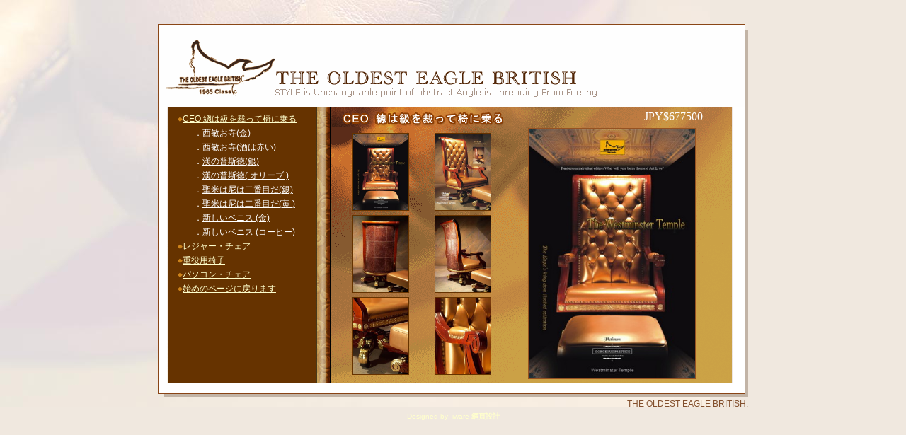

--- FILE ---
content_type: text/html
request_url: http://eagle-chairs.com/pro-computer.php?cid=15
body_size: 4035
content:
<!DOCTYPE HTML PUBLIC "-//W3C//DTD HTML 4.01 Transitional//EN">
<html>
<head>
<script src="AC_RunActiveContent.js" type="text/javascript"></script>

<meta name="author" content="iWare | 台北 | 台南 | 網頁設計 | 網站設計 | 網頁製作 | 馬路科技" />
<meta name="copyright" content="iWare 網頁設計公司 | 台北 | 台南 | (C)1996-2010" />

<title>The Oldest Eagle British.</title>


<style type="text/css">
<!--
.IWARE_FOOTER{display:block; width:100%; height:15px;margin:0 auto; font-size:10px; font-family: Arial, Helvetica,"新細明體"; line-height:15px;/*background-color:#7AC3E6;*/ color:#FFC; text-align:center; }
.IWARE_FOOTER a{color:#FFC; text-decoration:none;}
-->
</style>

<meta http-equiv="Content-Type" content="text/html; charset=utf-8">
<script language="JavaScript" type="text/JavaScript">
<!--
function MM_preloadImages() { //v3.0
  var d=document; if(d.images){ if(!d.MM_p) d.MM_p=new Array();
    var i,j=d.MM_p.length,a=MM_preloadImages.arguments; for(i=0; i<a.length; i++)
    if (a[i].indexOf("#")!=0){ d.MM_p[j]=new Image; d.MM_p[j++].src=a[i];}}
}

function MM_swapImgRestore() { //v3.0
var i,x,a=document.MM_sr; for(i=0;a&&i<a.length&&(x=a[i])&&x.oSrc;i++) 
x.src=x.oSrc;
}

function MM_findObj(n, d) { //v4.0
  var p,i,x; if(!d) d=document; if((p=n.indexOf("?"))>0&&parent.frames.length) 
  {
  d=parent.frames[n.substring(p+1)].document; n=n.substring(0,p);}
  if(!(x=d[n])&&d.all) x=d.all[n]; for (i=0;!x&&i<d.forms.length;i++)x=d.forms[i][n];
  for(i=0;!x&&d.layers&&i<d.layers.length;i++) x=MM_findObj(n,d.layers[i].document);
  if(!x && document.getElementById) x=document.getElementById(n); return x;
}
  
function MM_swapImage() { //v3.0
  var i,j=0,x,a=MM_swapImage.arguments; document.MM_sr=new Array; for(i=0;i<(a.length-2);i+=3)
  if ((x=MM_findObj(a[i]))!=null){document.MM_sr[j++]=x; if(!x.oSrc) x.oSrc=x.src;x.src=a[i+2];}
} 

function show(obj) {
	if(document.getElementById(obj).style.display == "none"){
		document.getElementById(obj).style.display = "block";
	}else{
		document.getElementById(obj).style.display = "none";
	}
}
//-->
</script>
<style type="text/css">
<!--
.back {
	background-attachment: fixed;
	background-image: url(images/back.jpg);
	background-repeat: no-repeat;
	background-position: left top;
}
-->
</style>
<link href="css/font.css" rel="stylesheet" type="text/css">
</head>
<body bgcolor="#F0E8DF" leftmargin="0" topmargin="0" marginwidth="0" marginheight="0" class="back">
<p><br>
</p>
<table width="834" border="0" align="center" cellpadding="0" cellspacing="0" class="p9h20">
  <tr> 
    <td width="830"><img src="images/index1x1.gif" width="830" height="117" border="0" usemap="#Map"></td>
    <td width="4" rowspan="4" valign="top" background="images/index2x6.gif"><img src="images/index2x6.gif" width="4" height="527"></td>
  </tr>
  <tr> 
    <td valign="top">
    	<table width="100%" border="0" cellspacing="0" cellpadding="0">
        <tr> 
          <td width="14" background="images/index2x1.gif"><img src="images/index2x1.gif" width="14" height="390"></td>
          <td width="210" align="center" valign="top" bgcolor="#663300"> 
            <!-- div為捲軸 -->
           <DIV style="SCROLLBAR-FACE-COLOR:#663300; SCROLLBAR-HIGHLIGHT-COLOR:#663300; SCROLLBAR-ARROW-COLOR:#A35200; OVERFLOW:auto; OVERFLOW-X:hidden; HEIGHT:390px; background-color:#663300">
            <table width="87%" border="0" cellpadding="0" cellspacing="0" class="p12h20-yel">
              <tr> 
                <td colspan="2" align="center" class="p9h20"><img src="images/none1x1.gif" width="10" height="7"></td>
              </tr> 
                            <tr> 
                <td align="center" class="p9h20">◆</td> 
                <td><a href="/pro-computer.php?cid=15">CEO 總は級を裁って椅に乗る</a></td>
              </tr> 
              <tr> 
               	<td align="right" colspan=2>
                	<table width="94%" border="0" cellpadding="0" cellspacing="0" class="p12h20-white" id="sub1" style="display:block">
                                        <tr>
                    	<td valign="top" width="10%">&nbsp;&nbsp;&nbsp;&nbsp;．</td>
                    	<td><a href="/pro-computer.php?pid=97&cid=15">西敏お寺(金)</a></td>
                    </tr>
              			                    <tr>
                    	<td valign="top" width="10%">&nbsp;&nbsp;&nbsp;&nbsp;．</td>
                    	<td><a href="/pro-computer.php?pid=98&cid=15">西敏お寺(酒は赤い)</a></td>
                    </tr>
              			                    <tr>
                    	<td valign="top" width="10%">&nbsp;&nbsp;&nbsp;&nbsp;．</td>
                    	<td><a href="/pro-computer.php?pid=99&cid=15">漢の普斯徳(銀)</a></td>
                    </tr>
              			                    <tr>
                    	<td valign="top" width="10%">&nbsp;&nbsp;&nbsp;&nbsp;．</td>
                    	<td><a href="/pro-computer.php?pid=100&cid=15">漢の普斯徳( オリーブ )</a></td>
                    </tr>
              			                    <tr>
                    	<td valign="top" width="10%">&nbsp;&nbsp;&nbsp;&nbsp;．</td>
                    	<td><a href="/pro-computer.php?pid=101&cid=15">聖米は尼は二番目だ(銀)</a></td>
                    </tr>
              			                    <tr>
                    	<td valign="top" width="10%">&nbsp;&nbsp;&nbsp;&nbsp;．</td>
                    	<td><a href="/pro-computer.php?pid=102&cid=15">聖米は尼は二番目だ(黄 )</a></td>
                    </tr>
              			                    <tr>
                    	<td valign="top" width="10%">&nbsp;&nbsp;&nbsp;&nbsp;．</td>
                    	<td><a href="/pro-computer.php?pid=103&cid=15">新しいベニス (金)</a></td>
                    </tr>
              			                    <tr>
                    	<td valign="top" width="10%">&nbsp;&nbsp;&nbsp;&nbsp;．</td>
                    	<td><a href="/pro-computer.php?pid=104&cid=15">新しいベニス (コーヒー)</a></td>
                    </tr>
              			                  </table>
                </td>
              </tr>
                            <tr> 
                <td align="center" class="p9h20">◆</td> 
                <td><a href="/pro-computer.php?cid=11">レジャー・チェア</a></td>
              </tr> 
              <tr> 
               	<td align="right" colspan=2>
                	<table width="94%" border="0" cellpadding="0" cellspacing="0" class="p12h20-white" id="sub2" style="display:none">
                                        <tr>
                    	<td valign="top" width="10%">&nbsp;&nbsp;&nbsp;&nbsp;．</td>
                    	<td><a href="/pro-computer.php?pid=199&cid=11">アマデウス三世</a></td>
                    </tr>
              			                    <tr>
                    	<td valign="top" width="10%">&nbsp;&nbsp;&nbsp;&nbsp;．</td>
                    	<td><a href="/pro-computer.php?pid=200&cid=11">ウィワディフォン 三世(ホワイト)</a></td>
                    </tr>
              			                    <tr>
                    	<td valign="top" width="10%">&nbsp;&nbsp;&nbsp;&nbsp;．</td>
                    	<td><a href="/pro-computer.php?pid=201&cid=11">オーガスタス3世</a></td>
                    </tr>
              			                    <tr>
                    	<td valign="top" width="10%">&nbsp;&nbsp;&nbsp;&nbsp;．</td>
                    	<td><a href="/pro-computer.php?pid=186&cid=11">聖ペテロ</a></td>
                    </tr>
              			                    <tr>
                    	<td valign="top" width="10%">&nbsp;&nbsp;&nbsp;&nbsp;．</td>
                    	<td><a href="/pro-computer.php?pid=187&cid=11">ビクトリア</a></td>
                    </tr>
              			                    <tr>
                    	<td valign="top" width="10%">&nbsp;&nbsp;&nbsp;&nbsp;．</td>
                    	<td><a href="/pro-computer.php?pid=188&cid=11">スカニア</a></td>
                    </tr>
              			                    <tr>
                    	<td valign="top" width="10%">&nbsp;&nbsp;&nbsp;&nbsp;．</td>
                    	<td><a href="/pro-computer.php?pid=189&cid=11">ボーザ</a></td>
                    </tr>
              			                    <tr>
                    	<td valign="top" width="10%">&nbsp;&nbsp;&nbsp;&nbsp;．</td>
                    	<td><a href="/pro-computer.php?pid=190&cid=11">聖バリン</a></td>
                    </tr>
              			                    <tr>
                    	<td valign="top" width="10%">&nbsp;&nbsp;&nbsp;&nbsp;．</td>
                    	<td><a href="/pro-computer.php?pid=191&cid=11">ウジターク</a></td>
                    </tr>
              			                    <tr>
                    	<td valign="top" width="10%">&nbsp;&nbsp;&nbsp;&nbsp;．</td>
                    	<td><a href="/pro-computer.php?pid=185&cid=11">アレキサンドロ三世</a></td>
                    </tr>
              			                    <tr>
                    	<td valign="top" width="10%">&nbsp;&nbsp;&nbsp;&nbsp;．</td>
                    	<td><a href="/pro-computer.php?pid=167&cid=11">グロバ 2世-王冠の限定版</a></td>
                    </tr>
              			                    <tr>
                    	<td valign="top" width="10%">&nbsp;&nbsp;&nbsp;&nbsp;．</td>
                    	<td><a href="/pro-computer.php?pid=170&cid=11">ウィワディフォン 2世(赤い)</a></td>
                    </tr>
              			                    <tr>
                    	<td valign="top" width="10%">&nbsp;&nbsp;&nbsp;&nbsp;．</td>
                    	<td><a href="/pro-computer.php?pid=169&cid=11">ウィワディフォン 2世(コーヒー)</a></td>
                    </tr>
              			                    <tr>
                    	<td valign="top" width="10%">&nbsp;&nbsp;&nbsp;&nbsp;．</td>
                    	<td><a href="/pro-computer.php?pid=171&cid=11">ウィワディフォン 2世(黒)</a></td>
                    </tr>
              			                    <tr>
                    	<td valign="top" width="10%">&nbsp;&nbsp;&nbsp;&nbsp;．</td>
                    	<td><a href="/pro-computer.php?pid=172&cid=11">カンスティンブルグ 2世(クルミ)</a></td>
                    </tr>
              			                    <tr>
                    	<td valign="top" width="10%">&nbsp;&nbsp;&nbsp;&nbsp;．</td>
                    	<td><a href="/pro-computer.php?pid=105&cid=11">バイキング2世(版を特定する )</a></td>
                    </tr>
              			                    <tr>
                    	<td valign="top" width="10%">&nbsp;&nbsp;&nbsp;&nbsp;．</td>
                    	<td><a href="/pro-computer.php?pid=122&cid=11">バイキング2世(版を特定する )</a></td>
                    </tr>
              			                    <tr>
                    	<td valign="top" width="10%">&nbsp;&nbsp;&nbsp;&nbsp;．</td>
                    	<td><a href="/pro-computer.php?pid=152&cid=11">グロバ 2世 plus</a></td>
                    </tr>
              			                    <tr>
                    	<td valign="top" width="10%">&nbsp;&nbsp;&nbsp;&nbsp;．</td>
                    	<td><a href="/pro-computer.php?pid=157&cid=11">グロバ 2世 plus</a></td>
                    </tr>
              			                    <tr>
                    	<td valign="top" width="10%">&nbsp;&nbsp;&nbsp;&nbsp;．</td>
                    	<td><a href="/pro-computer.php?pid=148&cid=11">グロバ 2世</a></td>
                    </tr>
              			                    <tr>
                    	<td valign="top" width="10%">&nbsp;&nbsp;&nbsp;&nbsp;．</td>
                    	<td><a href="/pro-computer.php?pid=106&cid=11">バイキング2世</a></td>
                    </tr>
              			                    <tr>
                    	<td valign="top" width="10%">&nbsp;&nbsp;&nbsp;&nbsp;．</td>
                    	<td><a href="/pro-computer.php?pid=133&cid=11">バイキング2世</a></td>
                    </tr>
              			                    <tr>
                    	<td valign="top" width="10%">&nbsp;&nbsp;&nbsp;&nbsp;．</td>
                    	<td><a href="/pro-computer.php?pid=53&cid=11">カンスティンブルグ</a></td>
                    </tr>
              			                    <tr>
                    	<td valign="top" width="10%">&nbsp;&nbsp;&nbsp;&nbsp;．</td>
                    	<td><a href="/pro-computer.php?pid=137&cid=11">アレキサンドロ2世</a></td>
                    </tr>
              			                    <tr>
                    	<td valign="top" width="10%">&nbsp;&nbsp;&nbsp;&nbsp;．</td>
                    	<td><a href="/pro-computer.php?pid=116&cid=11">アレキサンドロ2世</a></td>
                    </tr>
              			                    <tr>
                    	<td valign="top" width="10%">&nbsp;&nbsp;&nbsp;&nbsp;．</td>
                    	<td><a href="/pro-computer.php?pid=134&cid=11">アレキサンドロ2世</a></td>
                    </tr>
              			                    <tr>
                    	<td valign="top" width="10%">&nbsp;&nbsp;&nbsp;&nbsp;．</td>
                    	<td><a href="/pro-computer.php?pid=149&cid=11">ローマの殿堂 2世</a></td>
                    </tr>
              			                    <tr>
                    	<td valign="top" width="10%">&nbsp;&nbsp;&nbsp;&nbsp;．</td>
                    	<td><a href="/pro-computer.php?pid=56&cid=11">アレキサンドロ</a></td>
                    </tr>
              			                    <tr>
                    	<td valign="top" width="10%">&nbsp;&nbsp;&nbsp;&nbsp;．</td>
                    	<td><a href="/pro-computer.php?pid=129&cid=11">アモーダス2世(銀)</a></td>
                    </tr>
              			                    <tr>
                    	<td valign="top" width="10%">&nbsp;&nbsp;&nbsp;&nbsp;．</td>
                    	<td><a href="/pro-computer.php?pid=153&cid=11">リヨン</a></td>
                    </tr>
              			                    <tr>
                    	<td valign="top" width="10%">&nbsp;&nbsp;&nbsp;&nbsp;．</td>
                    	<td><a href="/pro-computer.php?pid=61&cid=11">アモーダス2世</a></td>
                    </tr>
              			                    <tr>
                    	<td valign="top" width="10%">&nbsp;&nbsp;&nbsp;&nbsp;．</td>
                    	<td><a href="/pro-computer.php?pid=58&cid=11">グロバ</a></td>
                    </tr>
              			                    <tr>
                    	<td valign="top" width="10%">&nbsp;&nbsp;&nbsp;&nbsp;．</td>
                    	<td><a href="/pro-computer.php?pid=138&cid=11">オーグソール2世</a></td>
                    </tr>
              			                    <tr>
                    	<td valign="top" width="10%">&nbsp;&nbsp;&nbsp;&nbsp;．</td>
                    	<td><a href="/pro-computer.php?pid=60&cid=11">オーグソール2世</a></td>
                    </tr>
              			                    <tr>
                    	<td valign="top" width="10%">&nbsp;&nbsp;&nbsp;&nbsp;．</td>
                    	<td><a href="/pro-computer.php?pid=54&cid=11">バイキング</a></td>
                    </tr>
              			                  </table>
                </td>
              </tr>
                            <tr> 
                <td align="center" class="p9h20">◆</td> 
                <td><a href="/pro-computer.php?cid=12">重役用椅子</a></td>
              </tr> 
              <tr> 
               	<td align="right" colspan=2>
                	<table width="94%" border="0" cellpadding="0" cellspacing="0" class="p12h20-white" id="sub3" style="display:none">
                                        <tr>
                    	<td valign="top" width="10%">&nbsp;&nbsp;&nbsp;&nbsp;．</td>
                    	<td><a href="/pro-computer.php?pid=221&cid=12">ハムステッド 二世</a></td>
                    </tr>
              			                    <tr>
                    	<td valign="top" width="10%">&nbsp;&nbsp;&nbsp;&nbsp;．</td>
                    	<td><a href="/pro-computer.php?pid=204&cid=12">ウェストミンスター寺二世</a></td>
                    </tr>
              			                    <tr>
                    	<td valign="top" width="10%">&nbsp;&nbsp;&nbsp;&nbsp;．</td>
                    	<td><a href="/pro-computer.php?pid=203&cid=12">オースティン二世</a></td>
                    </tr>
              			                    <tr>
                    	<td valign="top" width="10%">&nbsp;&nbsp;&nbsp;&nbsp;．</td>
                    	<td><a href="/pro-computer.php?pid=202&cid=12">リバプール二世</a></td>
                    </tr>
              			                    <tr>
                    	<td valign="top" width="10%">&nbsp;&nbsp;&nbsp;&nbsp;．</td>
                    	<td><a href="/pro-computer.php?pid=227&cid=12">スザンナ2世</a></td>
                    </tr>
              			                    <tr>
                    	<td valign="top" width="10%">&nbsp;&nbsp;&nbsp;&nbsp;．</td>
                    	<td><a href="/pro-computer.php?pid=222&cid=12">騎士、ナイト2世(新しい)</a></td>
                    </tr>
              			                    <tr>
                    	<td valign="top" width="10%">&nbsp;&nbsp;&nbsp;&nbsp;．</td>
                    	<td><a href="/pro-computer.php?pid=226&cid=12">サンルノー(プラス)</a></td>
                    </tr>
              			                    <tr>
                    	<td valign="top" width="10%">&nbsp;&nbsp;&nbsp;&nbsp;．</td>
                    	<td><a href="/pro-computer.php?pid=225&cid=12">サンルノー</a></td>
                    </tr>
              			                    <tr>
                    	<td valign="top" width="10%">&nbsp;&nbsp;&nbsp;&nbsp;．</td>
                    	<td><a href="/pro-computer.php?pid=224&cid=12">セント・ミネア 二世</a></td>
                    </tr>
              			                    <tr>
                    	<td valign="top" width="10%">&nbsp;&nbsp;&nbsp;&nbsp;．</td>
                    	<td><a href="/pro-computer.php?pid=183&cid=12">ジョセフィーヌ-2世</a></td>
                    </tr>
              			                    <tr>
                    	<td valign="top" width="10%">&nbsp;&nbsp;&nbsp;&nbsp;．</td>
                    	<td><a href="/pro-computer.php?pid=62&cid=12">ジョセフィーヌ</a></td>
                    </tr>
              			                    <tr>
                    	<td valign="top" width="10%">&nbsp;&nbsp;&nbsp;&nbsp;．</td>
                    	<td><a href="/pro-computer.php?pid=114&cid=12">ロッチーン2世(銀)</a></td>
                    </tr>
              			                    <tr>
                    	<td valign="top" width="10%">&nbsp;&nbsp;&nbsp;&nbsp;．</td>
                    	<td><a href="/pro-computer.php?pid=107&cid=12">ロッチーン2世(金)</a></td>
                    </tr>
              			                    <tr>
                    	<td valign="top" width="10%">&nbsp;&nbsp;&nbsp;&nbsp;．</td>
                    	<td><a href="/pro-computer.php?pid=155&cid=12">ニーサン 2世</a></td>
                    </tr>
              			                    <tr>
                    	<td valign="top" width="10%">&nbsp;&nbsp;&nbsp;&nbsp;．</td>
                    	<td><a href="/pro-computer.php?pid=144&cid=12">騎士、ナイト2世</a></td>
                    </tr>
              			                    <tr>
                    	<td valign="top" width="10%">&nbsp;&nbsp;&nbsp;&nbsp;．</td>
                    	<td><a href="/pro-computer.php?pid=123&cid=12">騎士、ナイト2世</a></td>
                    </tr>
              			                    <tr>
                    	<td valign="top" width="10%">&nbsp;&nbsp;&nbsp;&nbsp;．</td>
                    	<td><a href="/pro-computer.php?pid=112&cid=12">オースチン2世</a></td>
                    </tr>
              			                    <tr>
                    	<td valign="top" width="10%">&nbsp;&nbsp;&nbsp;&nbsp;．</td>
                    	<td><a href="/pro-computer.php?pid=63&cid=12">オースチン</a></td>
                    </tr>
              			                  </table>
                </td>
              </tr>
                            <tr> 
                <td align="center" class="p9h20">◆</td> 
                <td><a href="/pro-computer.php?cid=13">パソコン・チェア</a></td>
              </tr> 
              <tr> 
               	<td align="right" colspan=2>
                	<table width="94%" border="0" cellpadding="0" cellspacing="0" class="p12h20-white" id="sub4" style="display:none">
                                        <tr>
                    	<td valign="top" width="10%">&nbsp;&nbsp;&nbsp;&nbsp;．</td>
                    	<td><a href="/pro-computer.php?pid=230&cid=13">エスティローダー三世</a></td>
                    </tr>
              			                    <tr>
                    	<td valign="top" width="10%">&nbsp;&nbsp;&nbsp;&nbsp;．</td>
                    	<td><a href="/pro-computer.php?pid=228&cid=13"> カルティエ三世</a></td>
                    </tr>
              			                    <tr>
                    	<td valign="top" width="10%">&nbsp;&nbsp;&nbsp;&nbsp;．</td>
                    	<td><a href="/pro-computer.php?pid=229&cid=13">オリンピア</a></td>
                    </tr>
              			                    <tr>
                    	<td valign="top" width="10%">&nbsp;&nbsp;&nbsp;&nbsp;．</td>
                    	<td><a href="/pro-computer.php?pid=184&cid=13">ジュリア-2世</a></td>
                    </tr>
              			                    <tr>
                    	<td valign="top" width="10%">&nbsp;&nbsp;&nbsp;&nbsp;．</td>
                    	<td><a href="/pro-computer.php?pid=173&cid=13">テム パル 2世</a></td>
                    </tr>
              			                    <tr>
                    	<td valign="top" width="10%">&nbsp;&nbsp;&nbsp;&nbsp;．</td>
                    	<td><a href="/pro-computer.php?pid=108&cid=13">シーザー琳 (金)</a></td>
                    </tr>
              			                    <tr>
                    	<td valign="top" width="10%">&nbsp;&nbsp;&nbsp;&nbsp;．</td>
                    	<td><a href="/pro-computer.php?pid=109&cid=13">シーザー琳 (銀)</a></td>
                    </tr>
              			                    <tr>
                    	<td valign="top" width="10%">&nbsp;&nbsp;&nbsp;&nbsp;．</td>
                    	<td><a href="/pro-computer.php?pid=142&cid=13">カイザー II</a></td>
                    </tr>
              			                    <tr>
                    	<td valign="top" width="10%">&nbsp;&nbsp;&nbsp;&nbsp;．</td>
                    	<td><a href="/pro-computer.php?pid=143&cid=13">カイザー II</a></td>
                    </tr>
              			                    <tr>
                    	<td valign="top" width="10%">&nbsp;&nbsp;&nbsp;&nbsp;．</td>
                    	<td><a href="/pro-computer.php?pid=125&cid=13">アザントロル2世(金)</a></td>
                    </tr>
              			                    <tr>
                    	<td valign="top" width="10%">&nbsp;&nbsp;&nbsp;&nbsp;．</td>
                    	<td><a href="/pro-computer.php?pid=124&cid=13">アザントロル2世(銀)</a></td>
                    </tr>
              			                    <tr>
                    	<td valign="top" width="10%">&nbsp;&nbsp;&nbsp;&nbsp;．</td>
                    	<td><a href="/pro-computer.php?pid=126&cid=13">アザントロル2世(黑)</a></td>
                    </tr>
              			                    <tr>
                    	<td valign="top" width="10%">&nbsp;&nbsp;&nbsp;&nbsp;．</td>
                    	<td><a href="/pro-computer.php?pid=110&cid=13">シーザー琳 </a></td>
                    </tr>
              			                    <tr>
                    	<td valign="top" width="10%">&nbsp;&nbsp;&nbsp;&nbsp;．</td>
                    	<td><a href="/pro-computer.php?pid=73&cid=13">スザンナ</a></td>
                    </tr>
              			                    <tr>
                    	<td valign="top" width="10%">&nbsp;&nbsp;&nbsp;&nbsp;．</td>
                    	<td><a href="/pro-computer.php?pid=76&cid=13">カイザー</a></td>
                    </tr>
              			                  </table>
                </td>
              </tr>
                            <tr>
                <td align="center" class="p9h20">◆</td>
                <td><a href="index.htm">始めのページに戻ります</a></td>
              </tr>
            </table>
            </div>
          </td>
          <td width="21" background="images/index2x3.gif"><img src="images/index2x3.gif" width="21" height="390"></td>
          <td valign="top" background="images/in-back-right.gif"> 
            <table width="95%" border="0" cellpadding="0" cellspacing="0">
              <tr> 
                              <td class="p12h20-yel">
                 	<img src="imgs/db1d81d123aba07e2f0eda1f9423fff9.gif" height="29">
                </td>
                <td align="right"><font color="ffffff" size=3>JPY$677500&nbsp;&nbsp;&nbsp;</font></td>
              </tr>
              <tr> 
                <td width="44%" align="center" valign="top"> 
                  <table width="95%" border="0" cellspacing="4">	
                    <tr align="center">
                     	<td> 
                        <table width="100%" border="0" cellspacing="0" cellpadding="3">
                          <tr>
                                   										<td align="center">
         											<table bgcolor="#663300" border="0" cellpadding="1" cellspacing="0">	
                    						<tr align="center">
                    							                     							<td><img src="imgs/25297adc777961079d07e54d6cc40387.jpg" width="78" height="108" border="0" onClick="MM_swapImage('bigimg','','imgs/25297adc777961079d07e54d6cc40387.jpg',1)"></td>
         													         												</tr>
                  						</table>
         											         										<td align="center">
         											<table bgcolor="#663300" border="0" cellpadding="1" cellspacing="0">	
                    						<tr align="center">
                    							                     							<td><img src="imgs/80466d3fb768e74bde09b16fda194a99.jpg" width="78" height="108" border="0" onClick="MM_swapImage('bigimg','','imgs/80466d3fb768e74bde09b16fda194a99.jpg',1)"></td>
         													         												</tr>
                  						</table>
         											</tr><tr valign="top">
         										<td align="center">
         											<table bgcolor="#663300" border="0" cellpadding="1" cellspacing="0">	
                    						<tr align="center">
                    							                     							<td><img src="imgs/d4294bacc8d5e26d21764e2f7f0d6cc8.jpg" width="78" height="108" border="0" onClick="MM_swapImage('bigimg','','imgs/d4294bacc8d5e26d21764e2f7f0d6cc8.jpg',1)"></td>
         													         												</tr>
                  						</table>
         											         										<td align="center">
         											<table bgcolor="#663300" border="0" cellpadding="1" cellspacing="0">	
                    						<tr align="center">
                    							                     							<td><img src="imgs/1d417c4b280ad5c818d7e73995e8f61b.jpg" width="78" height="108" border="0" onClick="MM_swapImage('bigimg','','imgs/1d417c4b280ad5c818d7e73995e8f61b.jpg',1)"></td>
         													         												</tr>
                  						</table>
         											</tr><tr valign="top">
         										<td align="center">
         											<table bgcolor="#663300" border="0" cellpadding="1" cellspacing="0">	
                    						<tr align="center">
                    							                     							<td><img src="imgs/820bac9f2ec276aeda76a9f2af302352.jpg" width="78" height="108" border="0" onClick="MM_swapImage('bigimg','','imgs/820bac9f2ec276aeda76a9f2af302352.jpg',1)"></td>
         													         												</tr>
                  						</table>
         											         										<td align="center">
         											<table bgcolor="#663300" border="0" cellpadding="1" cellspacing="0">	
                    						<tr align="center">
                    							                     							<td><img src="imgs/b219ffce17282b2526271449061295ca.jpg" width="78" height="108" border="0" onClick="MM_swapImage('bigimg','','imgs/b219ffce17282b2526271449061295ca.jpg',1)"></td>
         													         												</tr>
                  						</table>
         											</tr><tr valign="top">
        									</tr>
                        </table>
                      </td>
                    </tr>
                  </table>
                </td>
                <td width="56%" align="center"> 
                	<table width="235" border="0" cellspacing="0" cellpadding="1">
                    <tr> 
                      <td width="311" bgcolor="#965222"> 
                      	<table width="100%" border="0" cellspacing="0" cellpadding="0">
                          <tr> 
                            <td bgcolor="#EBD29D">
                            	<div align="center"><IMG SRC="imgs/25297adc777961079d07e54d6cc40387.jpg" width="235" name="bigimg" galleryimg="false"></div>
                           	</td>
                          </tr>
                        </table>
                      </td>
                    </tr>
                  </table>
                </td>
              </tr>
            </table>
          </td>
          <td width="19" background="images/index2x5.gif"><img src="images/index2x5.gif" width="19" height="390"></td>
        </tr>
      </table>
    </td>
  </tr>
  <tr> 
    <td valign="top"><img src="images/index7x1.gif" width="830" height="16"></td>
  </tr>
  <tr> 
    <td valign="top"><img src="images/index8x1.gif" width="830" height="4"></td>
  </tr>
</table>
<map name="Map">
  <area shape="rect" coords="43,32,193,102" href="index.htm" alt="Home">
</map>
<table width="834" border="0" align="center" cellpadding="0" cellspacing="0" class="p12h20-coffee">
  <tr> 
    <td align="right">THE OLDEST EAGLE BRITISH.</td>
  </tr>
</table>
<div class="IWARE_FOOTER" >Designed by: iware <a href="http://www.iware.com.tw/" target="_blank" title='網頁設計公司|馬路科技'><b>網頁設計</b></a></div>
</body>
</html>


--- FILE ---
content_type: text/css
request_url: http://eagle-chairs.com/css/font.css
body_size: 270
content:
.p12h20-yel {
	font-family: "Verdana", "Arial", "Helvetica", "sans-serif";
	font-size: 12px;
	line-height: 20px;
	color: #FFFFCC;
}
.p12h20-yel a {
	color: #FFFFCC;
}
.p12h20-yel a:hover {
	color: #FFCC00;POSITION:relative; TOP: 1px; LEFT: 1px //�s���첾x1y1
}
.p9h20 {
	font-size: 9px;
	line-height: 20px;
	color: #CC831A;
}
.p12h20-white {
	font-family: "Verdana", "Arial", "Helvetica", "sans-serif";
	font-size: 12px;
	line-height: 20px;
	color: #FFFFFF;
}
.p12h20-white a {
	color: #FFFFFF;
}
.p12h20-white a:hover {
	color: #FFFFFF;POSITION:relative; TOP: 1px; LEFT: 1px //�s���첾x1y1
}
.p12h20-coffee {
	font-family: "Verdana", "Arial", "Helvetica", "sans-serif";
	font-size: 12px;
	line-height: 20px;
	color: #83502E;
}
